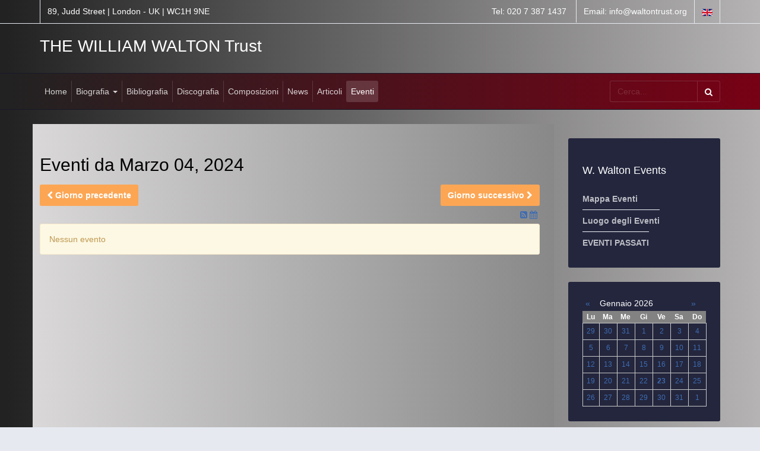

--- FILE ---
content_type: text/html; charset=utf-8
request_url: https://waltontrust.org/eventi/giorno/03-04-2024/196
body_size: 46710
content:

<!DOCTYPE html>
<html lang="it-it" dir="ltr"
	  class='com_rseventspro view-calendar layout-day itemid-250 pagina-eventi j54 j40 mm-hover'>
<head>
<link rel="apple-touch-icon" sizes="180x180" href="/apple-touch-icon.png">
<link rel="icon" type="image/png" sizes="32x32" href="/favicon-32x32.png">
<link rel="icon" type="image/png" sizes="192x192" href="/android-chrome-192x192.png">
<link rel="icon" type="image/png" sizes="16x16" href="/favicon-16x16.png">
<link rel="manifest" href="/manifest.json">
<link rel="mask-icon" href="/safari-pinned-tab.svg" color="#5f0a19">
<meta name="msapplication-TileColor" content="#000000">
<meta name="msapplication-TileImage" content="/mstile-144x144.png">
<meta name="theme-color" content="#ffffff">


	<meta charset="utf-8">
	<meta name="description" content="Il William Walton Trust occupa una posizione di rilievo nel Regno Unito, grazie al ruolo attivo che gioca nella gestione di progetti educativi ed artistici e al sostegno che offre alla promozione della musica britannica.">
	<meta name="generator" content="Joomla! - Open Source Content Management">
	<title>The William Walton Trust - Eventi</title>
	<link href="/favicon.ico" rel="icon" type="image/vnd.microsoft.icon">
<link href="/media/vendor/bootstrap/css/bootstrap.min.css?5.3.8" rel="stylesheet" nonce="Njk2NzBhNjQyNjhmZTBhYzkxZjA1MGE4NzE0YzdjOGM2MmQ3OTM5NzE4MjYxOGI5MTI1NzlhOGJlNzBkZDhiMzEwZTc2ZmMxODU3NjEzNDU0MDJhMTBiNGFjYzNmNDEzY2JmMDQxMzlkODQ0NWRlY2RkOWE1ZTJhMmIwNTM0MWY=">
	<link href="/media/plg_system_jmootips/css/jmootips.min.css?babfbb" rel="stylesheet" nonce="Njk2NzBhNjQyNjhmZTBhYzkxZjA1MGE4NzE0YzdjOGM2MmQ3OTM5NzE4MjYxOGI5MTI1NzlhOGJlNzBkZDhiMzEwZTc2ZmMxODU3NjEzNDU0MDJhMTBiNGFjYzNmNDEzY2JmMDQxMzlkODQ0NWRlY2RkOWE1ZTJhMmIwNTM0MWY=">
	<link href="/media/vendor/joomla-custom-elements/css/joomla-alert.min.css?0.4.1" rel="stylesheet" nonce="Njk2NzBhNjQyNjhmZTBhYzkxZjA1MGE4NzE0YzdjOGM2MmQ3OTM5NzE4MjYxOGI5MTI1NzlhOGJlNzBkZDhiMzEwZTc2ZmMxODU3NjEzNDU0MDJhMTBiNGFjYzNmNDEzY2JmMDQxMzlkODQ0NWRlY2RkOWE1ZTJhMmIwNTM0MWY=">
	<link href="/templates/ja_healthcare/local/css/themes/waltontrust/bootstrap.css" rel="stylesheet" nonce="Njk2NzBhNjQyNjhmZTBhYzkxZjA1MGE4NzE0YzdjOGM2MmQ3OTM5NzE4MjYxOGI5MTI1NzlhOGJlNzBkZDhiMzEwZTc2ZmMxODU3NjEzNDU0MDJhMTBiNGFjYzNmNDEzY2JmMDQxMzlkODQ0NWRlY2RkOWE1ZTJhMmIwNTM0MWY=">
	<link href="/media/com_rseventspro/css/font-awesome.min.css?babfbb" rel="stylesheet" nonce="Njk2NzBhNjQyNjhmZTBhYzkxZjA1MGE4NzE0YzdjOGM2MmQ3OTM5NzE4MjYxOGI5MTI1NzlhOGJlNzBkZDhiMzEwZTc2ZmMxODU3NjEzNDU0MDJhMTBiNGFjYzNmNDEzY2JmMDQxMzlkODQ0NWRlY2RkOWE1ZTJhMmIwNTM0MWY=">
	<link href="/media/com_rseventspro/css/site.css?babfbb" rel="stylesheet" nonce="Njk2NzBhNjQyNjhmZTBhYzkxZjA1MGE4NzE0YzdjOGM2MmQ3OTM5NzE4MjYxOGI5MTI1NzlhOGJlNzBkZDhiMzEwZTc2ZmMxODU3NjEzNDU0MDJhMTBiNGFjYzNmNDEzY2JmMDQxMzlkODQ0NWRlY2RkOWE1ZTJhMmIwNTM0MWY=">
	<link href="/media/com_rseventspro/css/style40.css?babfbb" rel="stylesheet" nonce="Njk2NzBhNjQyNjhmZTBhYzkxZjA1MGE4NzE0YzdjOGM2MmQ3OTM5NzE4MjYxOGI5MTI1NzlhOGJlNzBkZDhiMzEwZTc2ZmMxODU3NjEzNDU0MDJhMTBiNGFjYzNmNDEzY2JmMDQxMzlkODQ0NWRlY2RkOWE1ZTJhMmIwNTM0MWY=">
	<link href="/media/com_rseventspro/css/calendar.css?babfbb" rel="stylesheet" nonce="Njk2NzBhNjQyNjhmZTBhYzkxZjA1MGE4NzE0YzdjOGM2MmQ3OTM5NzE4MjYxOGI5MTI1NzlhOGJlNzBkZDhiMzEwZTc2ZmMxODU3NjEzNDU0MDJhMTBiNGFjYzNmNDEzY2JmMDQxMzlkODQ0NWRlY2RkOWE1ZTJhMmIwNTM0MWY=">
	<link href="/media/plg_system_jcepro/site/css/content.min.css?86aa0286b6232c4a5b58f892ce080277" rel="stylesheet" nonce="Njk2NzBhNjQyNjhmZTBhYzkxZjA1MGE4NzE0YzdjOGM2MmQ3OTM5NzE4MjYxOGI5MTI1NzlhOGJlNzBkZDhiMzEwZTc2ZmMxODU3NjEzNDU0MDJhMTBiNGFjYzNmNDEzY2JmMDQxMzlkODQ0NWRlY2RkOWE1ZTJhMmIwNTM0MWY=">
	<link href="/media/plg_system_jcemediabox/css/jcemediabox.min.css?7d30aa8b30a57b85d658fcd54426884a" rel="stylesheet" nonce="Njk2NzBhNjQyNjhmZTBhYzkxZjA1MGE4NzE0YzdjOGM2MmQ3OTM5NzE4MjYxOGI5MTI1NzlhOGJlNzBkZDhiMzEwZTc2ZmMxODU3NjEzNDU0MDJhMTBiNGFjYzNmNDEzY2JmMDQxMzlkODQ0NWRlY2RkOWE1ZTJhMmIwNTM0MWY=">
	<link href="/templates/ja_healthcare/local/css/themes/waltontrust/legacy-grid.css" rel="stylesheet" nonce="Njk2NzBhNjQyNjhmZTBhYzkxZjA1MGE4NzE0YzdjOGM2MmQ3OTM5NzE4MjYxOGI5MTI1NzlhOGJlNzBkZDhiMzEwZTc2ZmMxODU3NjEzNDU0MDJhMTBiNGFjYzNmNDEzY2JmMDQxMzlkODQ0NWRlY2RkOWE1ZTJhMmIwNTM0MWY=">
	<link href="/plugins/system/t3/base-bs3/fonts/font-awesome/css/font-awesome.min.css" rel="stylesheet" nonce="Njk2NzBhNjQyNjhmZTBhYzkxZjA1MGE4NzE0YzdjOGM2MmQ3OTM5NzE4MjYxOGI5MTI1NzlhOGJlNzBkZDhiMzEwZTc2ZmMxODU3NjEzNDU0MDJhMTBiNGFjYzNmNDEzY2JmMDQxMzlkODQ0NWRlY2RkOWE1ZTJhMmIwNTM0MWY=">
	<link href="/media/system/css/joomla-fontawesome.min.css" rel="stylesheet" nonce="Njk2NzBhNjQyNjhmZTBhYzkxZjA1MGE4NzE0YzdjOGM2MmQ3OTM5NzE4MjYxOGI5MTI1NzlhOGJlNzBkZDhiMzEwZTc2ZmMxODU3NjEzNDU0MDJhMTBiNGFjYzNmNDEzY2JmMDQxMzlkODQ0NWRlY2RkOWE1ZTJhMmIwNTM0MWY=">
	<link href="/templates/ja_healthcare/local/css/themes/waltontrust/template.css" rel="stylesheet" nonce="Njk2NzBhNjQyNjhmZTBhYzkxZjA1MGE4NzE0YzdjOGM2MmQ3OTM5NzE4MjYxOGI5MTI1NzlhOGJlNzBkZDhiMzEwZTc2ZmMxODU3NjEzNDU0MDJhMTBiNGFjYzNmNDEzY2JmMDQxMzlkODQ0NWRlY2RkOWE1ZTJhMmIwNTM0MWY=">
	<link href="/templates/ja_healthcare/local/css/themes/waltontrust/megamenu.css" rel="stylesheet" nonce="Njk2NzBhNjQyNjhmZTBhYzkxZjA1MGE4NzE0YzdjOGM2MmQ3OTM5NzE4MjYxOGI5MTI1NzlhOGJlNzBkZDhiMzEwZTc2ZmMxODU3NjEzNDU0MDJhMTBiNGFjYzNmNDEzY2JmMDQxMzlkODQ0NWRlY2RkOWE1ZTJhMmIwNTM0MWY=">
	<link href="/templates/ja_healthcare/local/css/themes/waltontrust/off-canvas.css" rel="stylesheet" nonce="Njk2NzBhNjQyNjhmZTBhYzkxZjA1MGE4NzE0YzdjOGM2MmQ3OTM5NzE4MjYxOGI5MTI1NzlhOGJlNzBkZDhiMzEwZTc2ZmMxODU3NjEzNDU0MDJhMTBiNGFjYzNmNDEzY2JmMDQxMzlkODQ0NWRlY2RkOWE1ZTJhMmIwNTM0MWY=">
	<link href="/templates/ja_healthcare/fonts/font-awesome/css/font-awesome.min.css" rel="stylesheet" nonce="Njk2NzBhNjQyNjhmZTBhYzkxZjA1MGE4NzE0YzdjOGM2MmQ3OTM5NzE4MjYxOGI5MTI1NzlhOGJlNzBkZDhiMzEwZTc2ZmMxODU3NjEzNDU0MDJhMTBiNGFjYzNmNDEzY2JmMDQxMzlkODQ0NWRlY2RkOWE1ZTJhMmIwNTM0MWY=">
	<link href="/templates/ja_healthcare/js/owl-carousel/owl.carousel.css" rel="stylesheet" nonce="Njk2NzBhNjQyNjhmZTBhYzkxZjA1MGE4NzE0YzdjOGM2MmQ3OTM5NzE4MjYxOGI5MTI1NzlhOGJlNzBkZDhiMzEwZTc2ZmMxODU3NjEzNDU0MDJhMTBiNGFjYzNmNDEzY2JmMDQxMzlkODQ0NWRlY2RkOWE1ZTJhMmIwNTM0MWY=">
	<link href="/templates/ja_healthcare/js/owl-carousel/owl.theme.css" rel="stylesheet" nonce="Njk2NzBhNjQyNjhmZTBhYzkxZjA1MGE4NzE0YzdjOGM2MmQ3OTM5NzE4MjYxOGI5MTI1NzlhOGJlNzBkZDhiMzEwZTc2ZmMxODU3NjEzNDU0MDJhMTBiNGFjYzNmNDEzY2JmMDQxMzlkODQ0NWRlY2RkOWE1ZTJhMmIwNTM0MWY=">
	<link href="/templates/ja_healthcare/fonts/flaticon/font/flaticon.css" rel="stylesheet" nonce="Njk2NzBhNjQyNjhmZTBhYzkxZjA1MGE4NzE0YzdjOGM2MmQ3OTM5NzE4MjYxOGI5MTI1NzlhOGJlNzBkZDhiMzEwZTc2ZmMxODU3NjEzNDU0MDJhMTBiNGFjYzNmNDEzY2JmMDQxMzlkODQ0NWRlY2RkOWE1ZTJhMmIwNTM0MWY=">
	<link href="/templates/ja_healthcare/local/css/themes/waltontrust/layouts/docs.css" rel="stylesheet" nonce="Njk2NzBhNjQyNjhmZTBhYzkxZjA1MGE4NzE0YzdjOGM2MmQ3OTM5NzE4MjYxOGI5MTI1NzlhOGJlNzBkZDhiMzEwZTc2ZmMxODU3NjEzNDU0MDJhMTBiNGFjYzNmNDEzY2JmMDQxMzlkODQ0NWRlY2RkOWE1ZTJhMmIwNTM0MWY=">
	<link href="/media/mod_rseventspro_events/css/style.css?babfbb" rel="stylesheet" nonce="Njk2NzBhNjQyNjhmZTBhYzkxZjA1MGE4NzE0YzdjOGM2MmQ3OTM5NzE4MjYxOGI5MTI1NzlhOGJlNzBkZDhiMzEwZTc2ZmMxODU3NjEzNDU0MDJhMTBiNGFjYzNmNDEzY2JmMDQxMzlkODQ0NWRlY2RkOWE1ZTJhMmIwNTM0MWY=">
	<link href="https://waltontrust.org/media/com_acym/css/module.min.css?v=1066" rel="stylesheet" nonce="Njk2NzBhNjQyNjhmZTBhYzkxZjA1MGE4NzE0YzdjOGM2MmQ3OTM5NzE4MjYxOGI5MTI1NzlhOGJlNzBkZDhiMzEwZTc2ZmMxODU3NjEzNDU0MDJhMTBiNGFjYzNmNDEzY2JmMDQxMzlkODQ0NWRlY2RkOWE1ZTJhMmIwNTM0MWY=">
	<link href="/media/mod_rseventspro_calendar/css/style.css?babfbb" rel="stylesheet" nonce="Njk2NzBhNjQyNjhmZTBhYzkxZjA1MGE4NzE0YzdjOGM2MmQ3OTM5NzE4MjYxOGI5MTI1NzlhOGJlNzBkZDhiMzEwZTc2ZmMxODU3NjEzNDU0MDJhMTBiNGFjYzNmNDEzY2JmMDQxMzlkODQ0NWRlY2RkOWE1ZTJhMmIwNTM0MWY=">
	<link href="/media/mod_rseventspro_upcoming/css/style.css?babfbb" rel="stylesheet" nonce="Njk2NzBhNjQyNjhmZTBhYzkxZjA1MGE4NzE0YzdjOGM2MmQ3OTM5NzE4MjYxOGI5MTI1NzlhOGJlNzBkZDhiMzEwZTc2ZmMxODU3NjEzNDU0MDJhMTBiNGFjYzNmNDEzY2JmMDQxMzlkODQ0NWRlY2RkOWE1ZTJhMmIwNTM0MWY=">
	<style nonce="Njk2NzBhNjQyNjhmZTBhYzkxZjA1MGE4NzE0YzdjOGM2MmQ3OTM5NzE4MjYxOGI5MTI1NzlhOGJlNzBkZDhiMzEwZTc2ZmMxODU3NjEzNDU0MDJhMTBiNGFjYzNmNDEzY2JmMDQxMzlkODQ0NWRlY2RkOWE1ZTJhMmIwNTM0MWY=">div.mod_search135 input[type="search"]{ width:auto; }</style>
<script src="/media/vendor/jquery/js/jquery.min.js?3.7.1" nonce="Njk2NzBhNjQyNjhmZTBhYzkxZjA1MGE4NzE0YzdjOGM2MmQ3OTM5NzE4MjYxOGI5MTI1NzlhOGJlNzBkZDhiMzEwZTc2ZmMxODU3NjEzNDU0MDJhMTBiNGFjYzNmNDEzY2JmMDQxMzlkODQ0NWRlY2RkOWE1ZTJhMmIwNTM0MWY="></script>
	<script src="/media/legacy/js/jquery-noconflict.min.js?504da4" nonce="Njk2NzBhNjQyNjhmZTBhYzkxZjA1MGE4NzE0YzdjOGM2MmQ3OTM5NzE4MjYxOGI5MTI1NzlhOGJlNzBkZDhiMzEwZTc2ZmMxODU3NjEzNDU0MDJhMTBiNGFjYzNmNDEzY2JmMDQxMzlkODQ0NWRlY2RkOWE1ZTJhMmIwNTM0MWY="></script>
	<script type="application/json" class="joomla-script-options new" nonce="Njk2NzBhNjQyNjhmZTBhYzkxZjA1MGE4NzE0YzdjOGM2MmQ3OTM5NzE4MjYxOGI5MTI1NzlhOGJlNzBkZDhiMzEwZTc2ZmMxODU3NjEzNDU0MDJhMTBiNGFjYzNmNDEzY2JmMDQxMzlkODQ0NWRlY2RkOWE1ZTJhMmIwNTM0MWY=">{"rseventspro":{"version":"4"},"bootstrap.tooltip":{".hasTooltip":{"animation":true,"container":"body","html":true,"trigger":"hover focus","boundary":"clippingParents","sanitize":true}},"rl_tooltips":{"theme":"light"},"joomla.jtext":{"ERROR":"Errore","MESSAGE":"Messaggio","NOTICE":"Avviso","WARNING":"Attenzione","JCLOSE":"Chiudi","JOK":"OK","JOPEN":"Apri"},"system.paths":{"root":"","rootFull":"https:\/\/waltontrust.org\/","base":"","baseFull":"https:\/\/waltontrust.org\/"},"csrf.token":"10fa58ab53d8cc70fde42dc7b52baed1"}</script>
	<script src="/media/system/js/core.min.js?a3d8f8" nonce="Njk2NzBhNjQyNjhmZTBhYzkxZjA1MGE4NzE0YzdjOGM2MmQ3OTM5NzE4MjYxOGI5MTI1NzlhOGJlNzBkZDhiMzEwZTc2ZmMxODU3NjEzNDU0MDJhMTBiNGFjYzNmNDEzY2JmMDQxMzlkODQ0NWRlY2RkOWE1ZTJhMmIwNTM0MWY="></script>
	<script src="/media/vendor/bootstrap/js/alert.min.js?5.3.8" type="module" nonce="Njk2NzBhNjQyNjhmZTBhYzkxZjA1MGE4NzE0YzdjOGM2MmQ3OTM5NzE4MjYxOGI5MTI1NzlhOGJlNzBkZDhiMzEwZTc2ZmMxODU3NjEzNDU0MDJhMTBiNGFjYzNmNDEzY2JmMDQxMzlkODQ0NWRlY2RkOWE1ZTJhMmIwNTM0MWY="></script>
	<script src="/media/vendor/bootstrap/js/button.min.js?5.3.8" type="module" nonce="Njk2NzBhNjQyNjhmZTBhYzkxZjA1MGE4NzE0YzdjOGM2MmQ3OTM5NzE4MjYxOGI5MTI1NzlhOGJlNzBkZDhiMzEwZTc2ZmMxODU3NjEzNDU0MDJhMTBiNGFjYzNmNDEzY2JmMDQxMzlkODQ0NWRlY2RkOWE1ZTJhMmIwNTM0MWY="></script>
	<script src="/media/vendor/bootstrap/js/carousel.min.js?5.3.8" type="module" nonce="Njk2NzBhNjQyNjhmZTBhYzkxZjA1MGE4NzE0YzdjOGM2MmQ3OTM5NzE4MjYxOGI5MTI1NzlhOGJlNzBkZDhiMzEwZTc2ZmMxODU3NjEzNDU0MDJhMTBiNGFjYzNmNDEzY2JmMDQxMzlkODQ0NWRlY2RkOWE1ZTJhMmIwNTM0MWY="></script>
	<script src="/media/vendor/bootstrap/js/collapse.min.js?5.3.8" type="module" nonce="Njk2NzBhNjQyNjhmZTBhYzkxZjA1MGE4NzE0YzdjOGM2MmQ3OTM5NzE4MjYxOGI5MTI1NzlhOGJlNzBkZDhiMzEwZTc2ZmMxODU3NjEzNDU0MDJhMTBiNGFjYzNmNDEzY2JmMDQxMzlkODQ0NWRlY2RkOWE1ZTJhMmIwNTM0MWY="></script>
	<script src="/media/vendor/bootstrap/js/dropdown.min.js?5.3.8" type="module" nonce="Njk2NzBhNjQyNjhmZTBhYzkxZjA1MGE4NzE0YzdjOGM2MmQ3OTM5NzE4MjYxOGI5MTI1NzlhOGJlNzBkZDhiMzEwZTc2ZmMxODU3NjEzNDU0MDJhMTBiNGFjYzNmNDEzY2JmMDQxMzlkODQ0NWRlY2RkOWE1ZTJhMmIwNTM0MWY="></script>
	<script src="/media/vendor/bootstrap/js/modal.min.js?5.3.8" type="module" nonce="Njk2NzBhNjQyNjhmZTBhYzkxZjA1MGE4NzE0YzdjOGM2MmQ3OTM5NzE4MjYxOGI5MTI1NzlhOGJlNzBkZDhiMzEwZTc2ZmMxODU3NjEzNDU0MDJhMTBiNGFjYzNmNDEzY2JmMDQxMzlkODQ0NWRlY2RkOWE1ZTJhMmIwNTM0MWY="></script>
	<script src="/media/vendor/bootstrap/js/offcanvas.min.js?5.3.8" type="module" nonce="Njk2NzBhNjQyNjhmZTBhYzkxZjA1MGE4NzE0YzdjOGM2MmQ3OTM5NzE4MjYxOGI5MTI1NzlhOGJlNzBkZDhiMzEwZTc2ZmMxODU3NjEzNDU0MDJhMTBiNGFjYzNmNDEzY2JmMDQxMzlkODQ0NWRlY2RkOWE1ZTJhMmIwNTM0MWY="></script>
	<script src="/media/vendor/bootstrap/js/popover.min.js?5.3.8" type="module" nonce="Njk2NzBhNjQyNjhmZTBhYzkxZjA1MGE4NzE0YzdjOGM2MmQ3OTM5NzE4MjYxOGI5MTI1NzlhOGJlNzBkZDhiMzEwZTc2ZmMxODU3NjEzNDU0MDJhMTBiNGFjYzNmNDEzY2JmMDQxMzlkODQ0NWRlY2RkOWE1ZTJhMmIwNTM0MWY="></script>
	<script src="/media/vendor/bootstrap/js/scrollspy.min.js?5.3.8" type="module" nonce="Njk2NzBhNjQyNjhmZTBhYzkxZjA1MGE4NzE0YzdjOGM2MmQ3OTM5NzE4MjYxOGI5MTI1NzlhOGJlNzBkZDhiMzEwZTc2ZmMxODU3NjEzNDU0MDJhMTBiNGFjYzNmNDEzY2JmMDQxMzlkODQ0NWRlY2RkOWE1ZTJhMmIwNTM0MWY="></script>
	<script src="/media/vendor/bootstrap/js/tab.min.js?5.3.8" type="module" nonce="Njk2NzBhNjQyNjhmZTBhYzkxZjA1MGE4NzE0YzdjOGM2MmQ3OTM5NzE4MjYxOGI5MTI1NzlhOGJlNzBkZDhiMzEwZTc2ZmMxODU3NjEzNDU0MDJhMTBiNGFjYzNmNDEzY2JmMDQxMzlkODQ0NWRlY2RkOWE1ZTJhMmIwNTM0MWY="></script>
	<script src="/media/vendor/bootstrap/js/toast.min.js?5.3.8" type="module" nonce="Njk2NzBhNjQyNjhmZTBhYzkxZjA1MGE4NzE0YzdjOGM2MmQ3OTM5NzE4MjYxOGI5MTI1NzlhOGJlNzBkZDhiMzEwZTc2ZmMxODU3NjEzNDU0MDJhMTBiNGFjYzNmNDEzY2JmMDQxMzlkODQ0NWRlY2RkOWE1ZTJhMmIwNTM0MWY="></script>
	<script src="/media/plg_system_jmootips/js/bootstrap.bundle.min.js?babfbb" nonce="Njk2NzBhNjQyNjhmZTBhYzkxZjA1MGE4NzE0YzdjOGM2MmQ3OTM5NzE4MjYxOGI5MTI1NzlhOGJlNzBkZDhiMzEwZTc2ZmMxODU3NjEzNDU0MDJhMTBiNGFjYzNmNDEzY2JmMDQxMzlkODQ0NWRlY2RkOWE1ZTJhMmIwNTM0MWY="></script>
	<script src="/media/plg_system_jmootips/js/jsbootstrap.min.js?babfbb" nonce="Njk2NzBhNjQyNjhmZTBhYzkxZjA1MGE4NzE0YzdjOGM2MmQ3OTM5NzE4MjYxOGI5MTI1NzlhOGJlNzBkZDhiMzEwZTc2ZmMxODU3NjEzNDU0MDJhMTBiNGFjYzNmNDEzY2JmMDQxMzlkODQ0NWRlY2RkOWE1ZTJhMmIwNTM0MWY="></script>
	<script src="/media/system/js/messages.min.js?9a4811" type="module" nonce="Njk2NzBhNjQyNjhmZTBhYzkxZjA1MGE4NzE0YzdjOGM2MmQ3OTM5NzE4MjYxOGI5MTI1NzlhOGJlNzBkZDhiMzEwZTc2ZmMxODU3NjEzNDU0MDJhMTBiNGFjYzNmNDEzY2JmMDQxMzlkODQ0NWRlY2RkOWE1ZTJhMmIwNTM0MWY="></script>
	<script src="/media/com_rseventspro/js/modal.js?babfbb" nonce="Njk2NzBhNjQyNjhmZTBhYzkxZjA1MGE4NzE0YzdjOGM2MmQ3OTM5NzE4MjYxOGI5MTI1NzlhOGJlNzBkZDhiMzEwZTc2ZmMxODU3NjEzNDU0MDJhMTBiNGFjYzNmNDEzY2JmMDQxMzlkODQ0NWRlY2RkOWE1ZTJhMmIwNTM0MWY="></script>
	<script src="/media/plg_system_jcemediabox/js/jcemediabox.min.js?7d30aa8b30a57b85d658fcd54426884a" nonce="Njk2NzBhNjQyNjhmZTBhYzkxZjA1MGE4NzE0YzdjOGM2MmQ3OTM5NzE4MjYxOGI5MTI1NzlhOGJlNzBkZDhiMzEwZTc2ZmMxODU3NjEzNDU0MDJhMTBiNGFjYzNmNDEzY2JmMDQxMzlkODQ0NWRlY2RkOWE1ZTJhMmIwNTM0MWY="></script>
	<script src="/plugins/system/t3/base-bs3/bootstrap/js/bootstrap.js" nonce="Njk2NzBhNjQyNjhmZTBhYzkxZjA1MGE4NzE0YzdjOGM2MmQ3OTM5NzE4MjYxOGI5MTI1NzlhOGJlNzBkZDhiMzEwZTc2ZmMxODU3NjEzNDU0MDJhMTBiNGFjYzNmNDEzY2JmMDQxMzlkODQ0NWRlY2RkOWE1ZTJhMmIwNTM0MWY="></script>
	<script src="/plugins/system/t3/base-bs3/js/jquery.tap.min.js" nonce="Njk2NzBhNjQyNjhmZTBhYzkxZjA1MGE4NzE0YzdjOGM2MmQ3OTM5NzE4MjYxOGI5MTI1NzlhOGJlNzBkZDhiMzEwZTc2ZmMxODU3NjEzNDU0MDJhMTBiNGFjYzNmNDEzY2JmMDQxMzlkODQ0NWRlY2RkOWE1ZTJhMmIwNTM0MWY="></script>
	<script src="/plugins/system/t3/base-bs3/js/off-canvas.js" nonce="Njk2NzBhNjQyNjhmZTBhYzkxZjA1MGE4NzE0YzdjOGM2MmQ3OTM5NzE4MjYxOGI5MTI1NzlhOGJlNzBkZDhiMzEwZTc2ZmMxODU3NjEzNDU0MDJhMTBiNGFjYzNmNDEzY2JmMDQxMzlkODQ0NWRlY2RkOWE1ZTJhMmIwNTM0MWY="></script>
	<script src="/plugins/system/t3/base-bs3/js/script.js" nonce="Njk2NzBhNjQyNjhmZTBhYzkxZjA1MGE4NzE0YzdjOGM2MmQ3OTM5NzE4MjYxOGI5MTI1NzlhOGJlNzBkZDhiMzEwZTc2ZmMxODU3NjEzNDU0MDJhMTBiNGFjYzNmNDEzY2JmMDQxMzlkODQ0NWRlY2RkOWE1ZTJhMmIwNTM0MWY="></script>
	<script src="/plugins/system/t3/base-bs3/js/menu.js" nonce="Njk2NzBhNjQyNjhmZTBhYzkxZjA1MGE4NzE0YzdjOGM2MmQ3OTM5NzE4MjYxOGI5MTI1NzlhOGJlNzBkZDhiMzEwZTc2ZmMxODU3NjEzNDU0MDJhMTBiNGFjYzNmNDEzY2JmMDQxMzlkODQ0NWRlY2RkOWE1ZTJhMmIwNTM0MWY="></script>
	<script src="/templates/ja_healthcare/js/owl-carousel/owl.carousel.js" nonce="Njk2NzBhNjQyNjhmZTBhYzkxZjA1MGE4NzE0YzdjOGM2MmQ3OTM5NzE4MjYxOGI5MTI1NzlhOGJlNzBkZDhiMzEwZTc2ZmMxODU3NjEzNDU0MDJhMTBiNGFjYzNmNDEzY2JmMDQxMzlkODQ0NWRlY2RkOWE1ZTJhMmIwNTM0MWY="></script>
	<script src="/templates/ja_healthcare/js/script.js" nonce="Njk2NzBhNjQyNjhmZTBhYzkxZjA1MGE4NzE0YzdjOGM2MmQ3OTM5NzE4MjYxOGI5MTI1NzlhOGJlNzBkZDhiMzEwZTc2ZmMxODU3NjEzNDU0MDJhMTBiNGFjYzNmNDEzY2JmMDQxMzlkODQ0NWRlY2RkOWE1ZTJhMmIwNTM0MWY="></script>
	<script src="/templates/ja_healthcare/js/inview.js" nonce="Njk2NzBhNjQyNjhmZTBhYzkxZjA1MGE4NzE0YzdjOGM2MmQ3OTM5NzE4MjYxOGI5MTI1NzlhOGJlNzBkZDhiMzEwZTc2ZmMxODU3NjEzNDU0MDJhMTBiNGFjYzNmNDEzY2JmMDQxMzlkODQ0NWRlY2RkOWE1ZTJhMmIwNTM0MWY="></script>
	<script src="/templates/ja_healthcare/js/affix.js" nonce="Njk2NzBhNjQyNjhmZTBhYzkxZjA1MGE4NzE0YzdjOGM2MmQ3OTM5NzE4MjYxOGI5MTI1NzlhOGJlNzBkZDhiMzEwZTc2ZmMxODU3NjEzNDU0MDJhMTBiNGFjYzNmNDEzY2JmMDQxMzlkODQ0NWRlY2RkOWE1ZTJhMmIwNTM0MWY="></script>
	<script src="https://waltontrust.org/media/com_acym/js/module.min.js?v=1066" nonce="Njk2NzBhNjQyNjhmZTBhYzkxZjA1MGE4NzE0YzdjOGM2MmQ3OTM5NzE4MjYxOGI5MTI1NzlhOGJlNzBkZDhiMzEwZTc2ZmMxODU3NjEzNDU0MDJhMTBiNGFjYzNmNDEzY2JmMDQxMzlkODQ0NWRlY2RkOWE1ZTJhMmIwNTM0MWY="></script>
	<script nonce="Njk2NzBhNjQyNjhmZTBhYzkxZjA1MGE4NzE0YzdjOGM2MmQ3OTM5NzE4MjYxOGI5MTI1NzlhOGJlNzBkZDhiMzEwZTc2ZmMxODU3NjEzNDU0MDJhMTBiNGFjYzNmNDEzY2JmMDQxMzlkODQ0NWRlY2RkOWE1ZTJhMmIwNTM0MWY=">
</script>
	<script nonce="Njk2NzBhNjQyNjhmZTBhYzkxZjA1MGE4NzE0YzdjOGM2MmQ3OTM5NzE4MjYxOGI5MTI1NzlhOGJlNzBkZDhiMzEwZTc2ZmMxODU3NjEzNDU0MDJhMTBiNGFjYzNmNDEzY2JmMDQxMzlkODQ0NWRlY2RkOWE1ZTJhMmIwNTM0MWY=">var rsepro_root = '/';
var rsepro_modal_width = '800';
var rsepro_modal_height = '600';
var rsepro_muted_class = 'text-muted'</script>
	<script nonce="Njk2NzBhNjQyNjhmZTBhYzkxZjA1MGE4NzE0YzdjOGM2MmQ3OTM5NzE4MjYxOGI5MTI1NzlhOGJlNzBkZDhiMzEwZTc2ZmMxODU3NjEzNDU0MDJhMTBiNGFjYzNmNDEzY2JmMDQxMzlkODQ0NWRlY2RkOWE1ZTJhMmIwNTM0MWY=">jQuery(document).ready(function(){WfMediabox.init({"base":"\/","theme":"light","width":"","height":"","lightbox":0,"shadowbox":0,"icons":1,"overlay":1,"overlay_opacity":0.8,"overlay_color":"#000000","transition_speed":500,"close":2,"labels":{"close":"Close","next":"Next","previous":"Previous","cancel":"Cancel","numbers":"{{numbers}}","numbers_count":"{{current}} of {{total}}","download":"Download"},"swipe":true,"expand_on_click":true});});</script>
	<script nonce="Njk2NzBhNjQyNjhmZTBhYzkxZjA1MGE4NzE0YzdjOGM2MmQ3OTM5NzE4MjYxOGI5MTI1NzlhOGJlNzBkZDhiMzEwZTc2ZmMxODU3NjEzNDU0MDJhMTBiNGFjYzNmNDEzY2JmMDQxMzlkODQ0NWRlY2RkOWE1ZTJhMmIwNTM0MWY=">
        if(typeof acymModule === 'undefined'){
            var acymModule = [];
			acymModule['emailRegex'] = /^[a-z0-9!#$%&\'*+\/=?^_`{|}~-]+(?:\.[a-z0-9!#$%&\'*+\/=?^_`{|}~-]+)*\@([a-z0-9-]+\.)+[a-z0-9]{2,20}$/i;
			acymModule['NAMECAPTION'] = 'Nome';
			acymModule['NAME_MISSING'] = 'Per favore, inserisci il tuo nome';
			acymModule['EMAILCAPTION'] = 'Email';
			acymModule['VALID_EMAIL'] = 'Per favore, inserisci un\'email valida';
			acymModule['VALID_EMAIL_CONFIRMATION'] = 'I campi email e conferma email devono essere identici';
			acymModule['CAPTCHA_MISSING'] = 'Il captcha non è valido, riprova';
			acymModule['NO_LIST_SELECTED'] = 'Per favore, seleziona le liste a cui vuoi iscriverti';
			acymModule['NO_LIST_SELECTED_UNSUB'] = 'Seleziona le liste da cui vuoi disiscriverti';
            acymModule['ACCEPT_TERMS'] = 'Accetta i Termini e Condizioni / Informativa sulla Privacy';
        }
		</script>
	<script nonce="Njk2NzBhNjQyNjhmZTBhYzkxZjA1MGE4NzE0YzdjOGM2MmQ3OTM5NzE4MjYxOGI5MTI1NzlhOGJlNzBkZDhiMzEwZTc2ZmMxODU3NjEzNDU0MDJhMTBiNGFjYzNmNDEzY2JmMDQxMzlkODQ0NWRlY2RkOWE1ZTJhMmIwNTM0MWY=">window.addEventListener("DOMContentLoaded", (event) => {
acymModule["excludeValuesformAcym90741"] = [];
acymModule["excludeValuesformAcym90741"]["1"] = "Nome";
acymModule["excludeValuesformAcym90741"]["2"] = "Email";  });</script>
	<script src="/media/com_rseventspro/js/bootstrap.fix.js?babfbb" type="text/javascript"></script>
	<script src="/media/com_rseventspro/js/site.js?babfbb" type="text/javascript"></script>

	
<!-- META FOR IOS & HANDHELD -->
	<meta name="viewport" content="width=device-width, initial-scale=1.0, maximum-scale=1.0, user-scalable=no"/>
	<style type="text/stylesheet">
		@-webkit-viewport   { width: device-width; }
		@-moz-viewport      { width: device-width; }
		@-ms-viewport       { width: device-width; }
		@-o-viewport        { width: device-width; }
		@viewport           { width: device-width; }
	</style>
	<script type="text/javascript">
		//<![CDATA[
		if (navigator.userAgent.match(/IEMobile\/10\.0/)) {
			var msViewportStyle = document.createElement("style");
			msViewportStyle.appendChild(
				document.createTextNode("@-ms-viewport{width:auto!important}")
			);
			document.getElementsByTagName("head")[0].appendChild(msViewportStyle);
		}
		//]]>
	</script>
<meta name="HandheldFriendly" content="true"/>
<meta name="apple-mobile-web-app-capable" content="YES"/>
<!-- //META FOR IOS & HANDHELD -->




<!-- Le HTML5 shim and media query for IE8 support -->
<!--[if lt IE 9]>
<script src="//html5shim.googlecode.com/svn/trunk/html5.js"></script>
<script type="text/javascript" src="/plugins/system/t3/base-bs3/js/respond.min.js"></script>
<![endif]-->

<!-- You can add Google Analytics here or use T3 Injection feature -->

    </head>

<body>

<div class="t3-wrapper"> <!-- Need this wrapper for off-canvas menu. Remove if you don't use of-canvas -->
  <div class="container-hd">
    
    
	<!-- TOP BAR -->
	<div class="t3-top-bar">
		<div class="container">
			<div class="row">
				<div class="col-sm-6 col-md-6 top-left ">
					
<div id="mod-custom87" class="mod-custom custom">
    <p><span>89, Judd Street | London - UK | WC1H 9NE</span></p></div>

				</div>

				<div class="col-sm-6 col-md-6 top-right ">
					<div class="right-info ">
						
<div id="mod-custom88" class="mod-custom custom">
    <ul>
<li><i class="fa fa-phone hidden-lg hidden-md hidden-xs"></i><span class="hidden-sm hidden-xs gray-light"> Tel:</span> <span style="color: #ffffff;">020 7 387 1437</span></li>
<li><i class="fa fa-envelope-o hidden-lg hidden-md hidden-xs"></i><span class="hidden-sm hidden-xs gray-light">Email:</span> <a href="mailto:info@waltontrust.org" title="mail">info@waltontrust.org</a></li>
</ul></div>

					</div>

											<!-- LANGUAGE SWITCHER -->
						<div class="languageswitcherload">
							<div class="mod-languages">

	<ul class="lang-inline">
									<li class="" dir="ltr">
			<a href="/en/events">
							<img title="Inglese" src="/media/mod_languages/images/en.gif" alt="Inglese">						</a>
			</li>
				</ul>

</div>

						</div>
						<!-- //LANGUAGE SWITCHER -->
									</div>
			</div>
		</div>
	</div>
	<!-- //TOP BAR -->


    
<!-- HEADER -->
<header id="t3-header" class="container t3-header">
	<div class="row">

		<!-- LOGO -->
		<div class="col-xs-3 col-sm-12 logo">
			<div class="logo-text">
				<a href="https://waltontrust.org/" title="THE WILLIAM WALTON Trust">
															<span>THE WILLIAM WALTON Trust</span>
				</a>
				<small class="site-slogan"></small>
			</div>
		</div>
		<!-- //LOGO -->

		
	</div>
</header>
<!-- //HEADER -->


    
<!-- MAIN NAVIGATION -->
<nav id="t3-mainnav" class="wrap navbar navbar-default t3-mainnav">
	<div class="container">
				
		
					
<button class="btn btn-primary off-canvas-toggle  hidden-lg hidden-md hidden-sm" type="button" data-pos="left" data-nav="#t3-off-canvas" data-effect="off-canvas-effect-4">
  <i class="fa fa-bars"></i>
</button>

<!-- OFF-CANVAS SIDEBAR -->
<div id="t3-off-canvas" class="t3-off-canvas  hidden-lg hidden-md hidden-sm">

  <div class="t3-off-canvas-header">
    <h2 class="t3-off-canvas-header-title">Sidebar</h2>
    <button type="button" class="close" data-dismiss="modal" aria-hidden="true">&times;</button>
  </div>

  <div class="t3-off-canvas-body">
    <div class="t3-module module " id="Mod119"><div class="module-inner"><div class="module-ct"><ul class="nav nav-pills nav-stacked menu">
<li class="item-101 default"><a href="/" class="">Home</a></li><li class="item-253 deeper dropdown parent"><a href="/biografia" class=" dropdown-toggle" data-toggle="dropdown">Biografia<em class="caret"></em></a><ul class="dropdown-menu"><li class="item-293"><a href="/introduzione" class="">Il sito web </a></li><li class="item-294"><a href="/fondazione" class="">La fondazione </a></li><li class="item-295"><a href="/missione" class="">La missione </a></li></ul></li><li class="item-246"><a href="/bibliografia" class="">Bibliografia</a></li><li class="item-247"><a href="/discografia" class="">Discografia</a></li><li class="item-248"><a href="/composizioni" class="">Composizioni</a></li><li class="item-249"><a href="/news" class="">News</a></li><li class="item-362"><a href="/articoli" class="">Articoli</a></li><li class="item-250 current active"><a href="/eventi" class="">Eventi</a></li></ul>
</div></div></div>
  </div>

</div>
<!-- //OFF-CANVAS SIDEBAR -->

		
		<div class="row">
			<div class="col-sm-12 col-md-9">
				<!-- Brand and toggle get grouped for better mobile display -->

				
				<div class="t3-navbar navbar-collapse collapse">
					<div  class="t3-megamenu animate slide"  data-duration="400" data-responsive="true">
<ul itemscope itemtype="http://www.schema.org/SiteNavigationElement" class="nav navbar-nav level0">
<li itemprop='name'  data-id="101" data-level="1">
<a itemprop='url' class=""  href="/"   data-target="#">Home </a>

</li>
<li itemprop='name' class="dropdown mega" data-id="253" data-level="1">
<a itemprop='url' class=" dropdown-toggle"  href="/biografia"   data-target="#" data-toggle="dropdown">Biografia <em class="caret"></em></a>

<div class="nav-child dropdown-menu mega-dropdown-menu"  ><div class="mega-dropdown-inner">
<div class="row">
<div class="col-xs-12 mega-col-nav" data-width="12"><div class="mega-inner">
<ul itemscope itemtype="http://www.schema.org/SiteNavigationElement" class="mega-nav level1">
<li itemprop='name'  data-id="293" data-level="2">
<a itemprop='url' class=""  href="/introduzione"   data-target="#">Il sito web</a>

</li>
<li itemprop='name'  data-id="294" data-level="2">
<a itemprop='url' class=""  href="/fondazione"   data-target="#">La fondazione</a>

</li>
<li itemprop='name'  data-id="295" data-level="2">
<a itemprop='url' class=""  href="/missione"   data-target="#">La missione</a>

</li>
</ul>
</div></div>
</div>
</div></div>
</li>
<li itemprop='name'  data-id="246" data-level="1">
<a itemprop='url' class=""  href="/bibliografia"   data-target="#">Bibliografia </a>

</li>
<li itemprop='name'  data-id="247" data-level="1">
<a itemprop='url' class=""  href="/discografia"   data-target="#">Discografia </a>

</li>
<li itemprop='name'  data-id="248" data-level="1">
<a itemprop='url' class=""  href="/composizioni"   data-target="#">Composizioni </a>

</li>
<li itemprop='name'  data-id="249" data-level="1">
<a itemprop='url' class=""  href="/news"   data-target="#">News </a>

</li>
<li itemprop='name'  data-id="362" data-level="1">
<a itemprop='url' class=""  href="/articoli"   data-target="#">Articoli </a>

</li>
<li itemprop='name' class="current active" data-id="250" data-level="1">
<a itemprop='url' class=""  href="/eventi"   data-target="#">Eventi </a>

</li>
</ul>
</div>

				</div>
			</div>
												<!-- NAV SEARCH -->
					<div class="nav-search col-md-3 text-right ">
						<div class="search mod_cerca mod_search135">
	<form action="/eventi/calendario" method="post" class="form-inline form-search">
		<label for="mod-search-searchword135" class="element-invisible">Cerca...</label> <input name="searchword" id="mod-search-searchword" aria-label="search" maxlength="200"  class="form-control search-query" type="search" size="14" placeholder="Cerca..." /> <button class="button btn btn-primary" onclick="this.form.searchword.focus();">Vai</button>		<input type="hidden" name="task" value="search" />
		<input type="hidden" name="option" value="com_search" />
		<input type="hidden" name="Itemid" value="292" />
	</form>
</div>

					</div>
					<!-- //NAV SEARCH -->
									</div>
	</div>
</nav>
<!-- //MAIN NAVIGATION -->


    


    


    


    


    
<div id="t3-mainbody" class="container t3-mainbody one-sidebar-right">
	<div class="row">

		<!-- MAIN CONTENT -->
		<div id="t3-content" class="t3-content col-xs-12 col-sm-8  col-md-9">
						<div id="system-message-container" aria-live="polite"></div>

						<div class="rsepro-events-list-container">

    <h1>Eventi da Marzo 04, 2024</h1>

    <div class="clearfix">
        <a href="/eventi/giorno/03-03-2024/196" class="btn btn-secondary float-start"><i class="fa fa-chevron-left"></i> Giorno precedente</a>
        <a href="/eventi/giorno/03-05-2024/196" class="btn btn-secondary float-end">Giorno successivo <i class="fa fa-chevron-right"></i></a>
    </div>

        <div class="rs_rss">
        
                <a href="https://waltontrust.org/eventi/giorno/03-04-2024/196?format=feed&amp;type=rss" class="hasTooltip rsepro-rss" title="Feed RSS">
            <i class="fa fa-rss-square"></i>
        </a>
                        <a href="https://waltontrust.org/eventi/giorno/03-04-2024/196?format=raw&amp;type=ical" class="hasTooltip rsepro-ical" title="Feed iCal">
            <i class="fa fa-calendar"></i>
        </a>
            </div>
    
        <div class="alert alert-warning">Nessun evento</div>
    
    </div>

<script type="text/javascript">
	jQuery(document).ready(function() {
					});
</script>
		</div>
		<!-- //MAIN CONTENT -->

		<!-- SIDEBAR RIGHT -->
		<div class="t3-sidebar t3-sidebar-right col-xs-12 col-sm-4  col-md-3 ">
			<div class="t3-module module   module-bg bg-gray-dark  ja-animate dl-1 fadeIn " id="Mod180"><div class="module-inner"><h3 class="module-title "><span>W. Walton Events</span></h3><div class="module-ct"><ul class="nav nav-pills nav-stacked menu menu-bg">
<li class="item-353"><a href="/mappa-eventi" class="">Mappa Eventi</a></li><li class="item-354"><a href="/luogo-degli-eventi" class="">Luogo degli Eventi</a></li><li class="item-358"><a href="/eventi-passati" class="">EVENTI PASSATI</a></li></ul>
</div></div></div><div class="t3-module module   module-bg bg-gray-dark  ja-animate dl-1 fadeIn " id="Mod196"><div class="module-inner"><div class="module-ct">
<div id="rs_calendar_module196" class="rs_calendar_module   module-bg bg-gray-dark  ja-animate dl-1 fadeIn">

	<table cellpadding="0" cellspacing="2" border="0" width="100%" class="rs_table" style="width:100%;">
		<tr>
			<td align="left">
				<a rel="nofollow" href="javascript:void(0);" onclick="rs_calendar('/','12','2025','196')" class="rs_calendar_arrows_module" id="rs_calendar_arrow_left_module">&laquo;</a>
			</td>
			<td align="center">
								<span id="rscalendarmonth196">Gennaio 2026</span>
				<img id="rscalendar196" style="vertical-align: middle; display: none;" src="/media/com_rseventspro/images/loader.gif" alt="">			</td>
			<td align="right">
				<a rel="nofollow" href="javascript:void(0);" onclick="rs_calendar('/','02','2026','196')" class="rs_calendar_arrows_module" id="rs_calendar_arrow_right_module">&raquo;</a>
			</td>
		</tr>
	</table>

	<div class="rs_clear"></div>
	
	<table class="rs_calendar_module rs_table" cellpadding="0" cellspacing="0" width="100%">
		<thead>
			<tr>
								<th>Lu</th>
								<th>Ma</th>
								<th>Me</th>
								<th>Gi</th>
								<th>Ve</th>
								<th>Sa</th>
								<th>Do</th>
							</tr>
		</thead>
		<tbody>
									<tr>
						<td class="prev-month">
					<a  href="/eventi/giorno/12-29-2025/196" class="hasTooltip" title="Nessun evento">
						<span class="rs_calendar_date">29</span>
					</a>
				</td>
														<td class="prev-month">
					<a  href="/eventi/giorno/12-30-2025/196" class="hasTooltip" title="Nessun evento">
						<span class="rs_calendar_date">30</span>
					</a>
				</td>
														<td class="prev-month">
					<a  href="/eventi/giorno/12-31-2025/196" class="hasTooltip" title="Nessun evento">
						<span class="rs_calendar_date">31</span>
					</a>
				</td>
														<td class="curr-month">
					<a  href="/eventi/giorno/01-01-2026/196" class="hasTooltip" title="Nessun evento">
						<span class="rs_calendar_date">1</span>
					</a>
				</td>
														<td class="curr-month">
					<a  href="/eventi/giorno/01-02-2026/196" class="hasTooltip" title="Nessun evento">
						<span class="rs_calendar_date">2</span>
					</a>
				</td>
														<td class="curr-month">
					<a  href="/eventi/giorno/01-03-2026/196" class="hasTooltip" title="Nessun evento">
						<span class="rs_calendar_date">3</span>
					</a>
				</td>
														<td class="curr-month">
					<a  href="/eventi/giorno/01-04-2026/196" class="hasTooltip" title="Nessun evento">
						<span class="rs_calendar_date">4</span>
					</a>
				</td>
			</tr>										<tr>
						<td class="curr-month">
					<a  href="/eventi/giorno/01-05-2026/196" class="hasTooltip" title="Nessun evento">
						<span class="rs_calendar_date">5</span>
					</a>
				</td>
														<td class="curr-month">
					<a  href="/eventi/giorno/01-06-2026/196" class="hasTooltip" title="Nessun evento">
						<span class="rs_calendar_date">6</span>
					</a>
				</td>
														<td class="curr-month">
					<a  href="/eventi/giorno/01-07-2026/196" class="hasTooltip" title="Nessun evento">
						<span class="rs_calendar_date">7</span>
					</a>
				</td>
														<td class="curr-month">
					<a  href="/eventi/giorno/01-08-2026/196" class="hasTooltip" title="Nessun evento">
						<span class="rs_calendar_date">8</span>
					</a>
				</td>
														<td class="curr-month">
					<a  href="/eventi/giorno/01-09-2026/196" class="hasTooltip" title="Nessun evento">
						<span class="rs_calendar_date">9</span>
					</a>
				</td>
														<td class="curr-month">
					<a  href="/eventi/giorno/01-10-2026/196" class="hasTooltip" title="Nessun evento">
						<span class="rs_calendar_date">10</span>
					</a>
				</td>
														<td class="curr-month">
					<a  href="/eventi/giorno/01-11-2026/196" class="hasTooltip" title="Nessun evento">
						<span class="rs_calendar_date">11</span>
					</a>
				</td>
			</tr>										<tr>
						<td class="curr-month">
					<a  href="/eventi/giorno/01-12-2026/196" class="hasTooltip" title="Nessun evento">
						<span class="rs_calendar_date">12</span>
					</a>
				</td>
														<td class="curr-month">
					<a  href="/eventi/giorno/01-13-2026/196" class="hasTooltip" title="Nessun evento">
						<span class="rs_calendar_date">13</span>
					</a>
				</td>
														<td class="curr-month">
					<a  href="/eventi/giorno/01-14-2026/196" class="hasTooltip" title="Nessun evento">
						<span class="rs_calendar_date">14</span>
					</a>
				</td>
														<td class="curr-month">
					<a  href="/eventi/giorno/01-15-2026/196" class="hasTooltip" title="Nessun evento">
						<span class="rs_calendar_date">15</span>
					</a>
				</td>
														<td class="curr-month">
					<a  href="/eventi/giorno/01-16-2026/196" class="hasTooltip" title="Nessun evento">
						<span class="rs_calendar_date">16</span>
					</a>
				</td>
														<td class="curr-month">
					<a  href="/eventi/giorno/01-17-2026/196" class="hasTooltip" title="Nessun evento">
						<span class="rs_calendar_date">17</span>
					</a>
				</td>
														<td class="curr-month">
					<a  href="/eventi/giorno/01-18-2026/196" class="hasTooltip" title="Nessun evento">
						<span class="rs_calendar_date">18</span>
					</a>
				</td>
			</tr>										<tr>
						<td class="curr-month">
					<a  href="/eventi/giorno/01-19-2026/196" class="hasTooltip" title="Nessun evento">
						<span class="rs_calendar_date">19</span>
					</a>
				</td>
														<td class="curr-month">
					<a  href="/eventi/giorno/01-20-2026/196" class="hasTooltip" title="Nessun evento">
						<span class="rs_calendar_date">20</span>
					</a>
				</td>
														<td class="curr-month">
					<a  href="/eventi/giorno/01-21-2026/196" class="hasTooltip" title="Nessun evento">
						<span class="rs_calendar_date">21</span>
					</a>
				</td>
														<td class="curr-month">
					<a  href="/eventi/giorno/01-22-2026/196" class="hasTooltip" title="Nessun evento">
						<span class="rs_calendar_date">22</span>
					</a>
				</td>
														<td class="curr-month curr-day">
					<a  href="/eventi/giorno/01-23-2026/196" class="hasTooltip" title="Nessun evento">
						<span class="rs_calendar_date">23</span>
					</a>
				</td>
														<td class="curr-month">
					<a  href="/eventi/giorno/01-24-2026/196" class="hasTooltip" title="Nessun evento">
						<span class="rs_calendar_date">24</span>
					</a>
				</td>
														<td class="curr-month">
					<a  href="/eventi/giorno/01-25-2026/196" class="hasTooltip" title="Nessun evento">
						<span class="rs_calendar_date">25</span>
					</a>
				</td>
			</tr>										<tr>
						<td class="curr-month">
					<a  href="/eventi/giorno/01-26-2026/196" class="hasTooltip" title="Nessun evento">
						<span class="rs_calendar_date">26</span>
					</a>
				</td>
														<td class="curr-month">
					<a  href="/eventi/giorno/01-27-2026/196" class="hasTooltip" title="Nessun evento">
						<span class="rs_calendar_date">27</span>
					</a>
				</td>
														<td class="curr-month">
					<a  href="/eventi/giorno/01-28-2026/196" class="hasTooltip" title="Nessun evento">
						<span class="rs_calendar_date">28</span>
					</a>
				</td>
														<td class="curr-month">
					<a  href="/eventi/giorno/01-29-2026/196" class="hasTooltip" title="Nessun evento">
						<span class="rs_calendar_date">29</span>
					</a>
				</td>
														<td class="curr-month">
					<a  href="/eventi/giorno/01-30-2026/196" class="hasTooltip" title="Nessun evento">
						<span class="rs_calendar_date">30</span>
					</a>
				</td>
														<td class="curr-month">
					<a  href="/eventi/giorno/01-31-2026/196" class="hasTooltip" title="Nessun evento">
						<span class="rs_calendar_date">31</span>
					</a>
				</td>
														<td class="next-month">
					<a  href="/eventi/giorno/02-01-2026/196" class="hasTooltip" title="Nessun evento">
						<span class="rs_calendar_date">1</span>
					</a>
				</td>
			</tr>					</tbody>
	</table>
	
</div>
<div class="rs_clear"></div></div></div></div><div class="t3-module module module-bg bg-gray-dark  ja-animate dl-1 fadeIn " id="Mod193"><div class="module-inner"><h3 class="module-title "><span>Prossimi eventi</span></h3><div class="module-ct">
</div></div></div>
		</div>
		<!-- //SIDEBAR RIGHT -->

	</div>
</div> 



    


    

<!-- ADDTHIS -->
<div id="addthis-wrap" class="addthis-wrap">
  <button class="btn btn-primary" title="Addthis"><i class="fa fa-share-alt"></i></button>
  <!-- Go to www.addthis.com/dashboard to customize your tools -->
  <div class="addthis_inline_follow_toolbox"></div>
</div>


<!-- BACK TOP TOP BUTTON -->
<div id="back-to-top" data-spy="affix" data-offset-top="300" class="back-to-top hidden-xs hidden-sm affix-top">
  <button class="btn btn-inverse" title="Back to Top"><i class="icon-arrow-up fa fa-angle-double-up"></i></button>
</div>

<script type="text/javascript">
(function($) {
  // Back to top
  $('#back-to-top').on('click', function(){
    $("html, body").animate({scrollTop: 0}, 500);
    return false;
  });
})(jQuery);
</script>
<!-- BACK TO TOP BUTTON -->

<!-- FOOTER -->
<footer id="t3-footer" class="wrap t3-footer">

			<!-- FOOT NAVIGATION -->
		<div class="container">
			  <!-- SPOTLIGHT -->
  <div class="t3-spotlight t3-footnav equal-height equal-height-child row">
          <div class=" col-lg-3 col-md-3 col-sm-6 col-xs-12  col">
                  <div class="t3-module module " id="Mod244"><div class="module-inner"><h3 class="module-title "><span>Newsletter</span></h3><div class="module-ct">	<div class="acym_module " id="acym_module_formAcym90741">
		<div class="acym_fulldiv" id="acym_fulldiv_formAcym90741" >
			<form enctype="multipart/form-data"
				  id="formAcym90741"
				  name="formAcym90741"
				  method="POST"
				  action="/component/acym/frontusers?tmpl=component">
				<div class="acym_module_form">
                    
<div class="acym_form">
    <div class="onefield fieldacy1 acyfield_text" id="field_1"><input autocomplete="name"  name="user[name]" placeholder="Nome" value="" data-authorized-content="{&quot;0&quot;:&quot;all&quot;,&quot;regex&quot;:&quot;&quot;,&quot;message&quot;:&quot;Valore errato per il campo Nome&quot;}" type="text" class="cell"><div class="acym__field__error__block" data-acym-field-id="1"></div></div><div class="onefield fieldacy2 acyfield_text" id="field_2"><input autocomplete="email" id="email_field_593"  name="user[email]" placeholder="Email" value="" data-authorized-content="{&quot;0&quot;:&quot;all&quot;,&quot;regex&quot;:&quot;&quot;,&quot;message&quot;:&quot;Valore errato per il campo Email&quot;}" required type="email" class="cell acym__user__edit__email"><div class="acym__field__error__block" data-acym-field-id="2"></div></div></div>

<p class="acysubbuttons">
	<noscript>
        Attiva il javascript per inviare questo modulo	</noscript>
	<button type="submit"
			class="btn btn-primary button subbutton"
			onclick="try{ return submitAcymForm('subscribe','formAcym90741', 'acymSubmitSubForm'); }catch(err){alert('The form could not be submitted '+err);return false;}">
        Iscriviti	</button>
    </p>
				</div>

				<input type="hidden" name="ctrl" value="frontusers" />
				<input type="hidden" name="task" value="notask" />
				<input type="hidden" name="option" value="com_acym" />

                
				<input type="hidden" name="ajax" value="1" />
				<input type="hidden" name="successmode" value="replace" />
				<input type="hidden" name="acy_source" value="Module n°244" />
				<input type="hidden" name="hiddenlists" value="1" />
				<input type="hidden" name="fields" value="name,email" />
				<input type="hidden" name="acyformname" value="formAcym90741" />
				<input type="hidden" name="acysubmode" value="mod_acym" />
				<input type="hidden" name="confirmation_message" value="" />

                			</form>
		</div>
	</div>
</div></div></div>
              </div>
          <div class=" col-lg-3 col-md-3 col-sm-6  col-xs-12 hidden-xs   col">
                  <div class="t3-module module eventi-footer " id="Mod197"><div class="module-inner"><h3 class="module-title "><span>Prossimi Eventi</span></h3><div class="module-ct">
<ul class="rsepro_events_module eventi-footer">
	</ul>
<div class="clearfix"></div></div></div></div>
              </div>
          <div class=" col-lg-3 col-md-3 col-sm-6  col-xs-6 hidden-xs   col">
                  <div class="t3-module module " id="Mod133"><div class="module-inner"><h3 class="module-title "><span>Link</span></h3><div class="module-ct">
<div id="mod-custom133" class="mod-custom custom">
    <ul>
<li><a href="http://www.lamortella.org" target="_blank" title="Giardini la Mortella Ischia">Giardini La Mortella</a></li>
<li><a href="https://global.oup.com/academic/category/arts-and-humanities/sheet-music/composers/waltonw/?cc=it&amp;lang=en&amp;" target="_blank" title="Oxford University Press">Oxford University Press</a></li>
<li><a href="http://beinecke.library.yale.edu/digitallibrary/walton.html" target="_blank" title="Yale University">Yale University</a></li>
</ul></div>
</div></div></div>
              </div>
          <div class=" col-lg-3 col-md-3 col-sm-6 col-xs-12  col">
                  <div class="t3-module module " id="Mod129"><div class="module-inner"><h3 class="module-title "><span>Contatti</span></h3><div class="module-ct">
<div id="mod-custom129" class="mod-custom custom">
    <div class="find-us">
<h5><i class="fa fa-hospital-o"></i> Address</h5>
<span>89, Judd Street<br />London - UK | WC1H 9NE</span>
<h5><i class="fa fa-phone"></i> Phone Number</h5>
<span>020 7 387 1437</span>
<h5><i class="fa fa-envelope-o"></i> email</h5>
<a href="mailto:info@waltontrust.org"><span>info@waltontrust.org</span></a></div></div>
</div></div></div>
              </div>
      </div>
<!-- SPOTLIGHT -->
		</div>
		<!-- //FOOT NAVIGATION -->
	
	<section class="t3-copyright">
		<div class="container">
			<div class="row">
				<div class="col-md-12 copyright ">
					
<div id="mod-custom155" class="mod-custom custom">
    <p style="text-align: center;">Copyright &copy; 2017 The William Walton Trust | 89, Judd Street -&nbsp; <a href="http://www.ischia.it/" target="_blank" style="text-decoration: none; font-weight: normal; color: rgba(255, 255, 255, 0.6);" title="ischia, hotel ischia, alberghi ischia">London</a> - UK - WC1H 9NE<br /> email: <a href="mailto:info@waltontrust.org" title="email">info@waltontrust.org</a> | Phone: 020 7 387 1437<br />&nbsp; <a href="/login" title="Login">Login </a>- <a href="/mappa-del-sito?view=xml&amp;id=1" title="Mappa del sito">Mappa del sito</a></p>
<div style="text-align: center;"><a href="http://www.joomla.org" target="_blank" title="CMS Open Source JOOMLA"><img src="/images/credits/joomla.png" alt="joomla" width="32" height="32" style="margin: 0 auto;" title="CMS Open Source JOOMLA" /></a> <a href="http://www.pointel.it" target="_blank" title="Hosted by Pointel Communication S.p.A."><img src="/images/credits/pointel-bianco.png" alt="pointel bianco" width="32" height="32" style="margin: 0 auto;" title="Hosted by Pointel Communication S.p.A." /></a> <a href="http://www.pointel.it/web-design.html" target="_blank" title="Powered by Pointel Digital Design"><img src="/images/credits/pointeldigitaldesign.png" alt="pointeldigitaldesign" width="32" height="32" style="margin: 0 auto;" title="Powered by Pointel Digital Design" /></a></div>
<p><span style="border-radius: 2px; text-indent: 20px; width: auto; padding: 0px 4px 0px 0px; text-align: center; font: bold 11px/20px 'Helvetica Neue',Helvetica,sans-serif; color: #ffffff; background: #bd081c  no-repeat scroll 3px 50% / 14px 14px; position: absolute; opacity: 1; z-index: 8675309; display: none; cursor: pointer;">Salva</span></p></div>

          <small>
            <a href="http://twitter.github.io/bootstrap/" target="_blank">Bootstrap</a> is a front-end framework of Twitter, Inc. Code licensed under <a href="http://www.apache.org/licenses/LICENSE-2.0" target="_blank">Apache License v2.0</a>.
          </small>
          <small>
            <a href="http://fortawesome.github.io/Font-Awesome/" target="_blank">Font Awesome</a> font licensed under <a href="http://scripts.sil.org/OFL">SIL OFL 1.1</a>.
          </small>
				</div>
							</div>
		</div>
	</section>

</footer>
<!-- //FOOTER -->

  </div>
</div>
<!-- Go to www.addthis.com/dashboard to customize your tools-->
<script type="text/javascript" src="//s7.addthis.com/js/300/addthis_widget.js#pubid=ra-52c4eb2a034cad83"></script> 

</body>

</html>